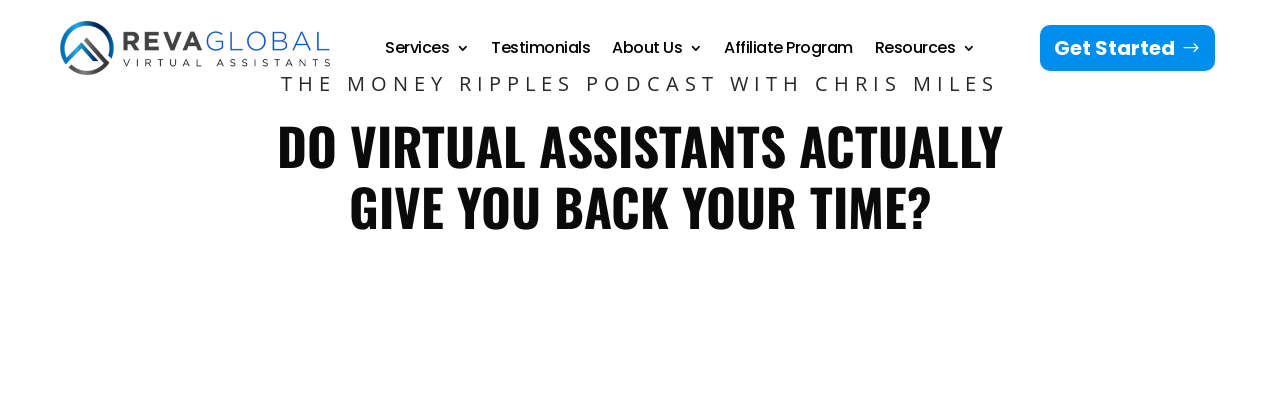

--- FILE ---
content_type: text/css
request_url: https://revaglobal.com/wp-content/et-cache/12684/et-core-unified-12684.min.css?ver=1768292177
body_size: 106
content:
.et_mobile_menu{overflow:scroll!important;max-height:84vh;box-shadow:0px 0px 30px rgba(0,0,0,0.3)}.et_bloom_form_content{padding:0px!important;margin-top:-10px!important}.et_bloom .et_bloom_form_content input{font-size:18px!important}.et_bloom .et_bloom_form_content button{font-size:18px!important}@media only screen and (min-width:981px) and (max-width:1440px){#hero-button{font-size:22px!important}}@media only screen and (min-width:981px) and (max-width:1440px){#hero-subtext{font-size:16px!important}}.simplebar-wrapper{display:none!important}@media all and (min-width:980px) and (max-width:1282px){.admin-header h1{font-size:50px!important}}@media all and (min-width:980px) and (max-width:1282px){.admin-subhead p{font-size:24px}}@media only screen and (min-width:1185px) and (max-width:1481px){.main-heading-reva h1{font-size:60px!important}}@media only screen and (min-width:981px) and (max-width:1184px){.main-heading-reva h1{font-size:50px!important}}@media only screen and (min-width:981px) and (max-width:1340px){.main-section-reva{padding-top:100px!important}}@media only screen and (min-width:981px) and (max-width:1325px){.main-services-text{font-size:20px!important}}.podcastplayer-modern{background-color:#121212;border-radius:16px;padding:16px;box-shadow:0 4px 12px rgba(0,0,0,0.3)}.podcastplayer-modern .pp-title{font-size:18px;color:#ffffff;font-weight:bold;margin-bottom:4px}.podcastplayer-modern .pp-episode-list{list-style:none;margin:0;padding:0}.podcastplayer-modern .pp-episode{padding:10px;margin-bottom:8px;border-radius:8px;background-color:#1e1e1e;display:flex;align-items:center;transition:transform 0.2s,background-color 0.3s}.podcastplayer-modern .pp-episode:hover{transform:scale(1.02);background-color:#252525}.podcastplayer-modern .pp-episode img{width:60px;height:60px;border-radius:8px;margin-right:12px;object-fit:cover}.podcastplayer-modern .pp-episode .pp-episode-title{font-size:16px;color:#ffffff;font-weight:500;margin:0}.podcastplayer-modern .pp-episode .pp-episode-duration{font-size:12px;color:#a0a0a0;margin-left:auto}.podcastplayer-modern .pp-controls{display:flex;align-items:center;justify-content:center;margin-top:16px}.podcastplayer-modern .pp-controls button{background-color:#ff6600;color:#ffffff;border:none;border-radius:50%;width:48px;height:48px;display:flex;align-items:center;justify-content:center;cursor:pointer;box-shadow:0 4px 8px rgba(0,0,0,0.2);transition:background-color 0.3s,transform 0.2s}.podcastplayer-modern .pp-controls button:hover{background-color:#e65c00;transform:scale(1.1)}.podcastplayer-modern .pp-controls svg{fill:#ffffff;width:24px;height:24px}

--- FILE ---
content_type: text/css
request_url: https://revaglobal.com/wp-content/et-cache/12684/et-core-unified-tb-12991-tb-12992-deferred-12684.min.css?ver=1768292177
body_size: 2512
content:
@font-face{font-family:"Gilroy Extra Bold";font-display:swap;src:url("https://revaglobal.com/wp-content/uploads/et-fonts/Gilroy-ExtraBold.otf") format("opentype")}@font-face{font-family:"Gilroy Light";font-display:swap;src:url("https://revaglobal.com/wp-content/uploads/et-fonts/Gilroy-Light.otf") format("opentype")}@font-face{font-family:"Geomanist Regular";font-display:swap;src:url("https://revaglobal.com/wp-content/uploads/et-fonts/geomanist-regular-webfont.ttf") format("truetype")}.et_pb_section_0_tb_footer.et_pb_section{padding-top:0px;padding-bottom:0px}.et_pb_row_0_tb_footer{background-image:linear-gradient(180deg,#3199f9 0%,#083793 100%);border-radius:20px 20px 0 0;overflow:hidden;box-shadow:inset 0px -18px 18px -6px rgba(0,0,0,0.3)}.et_pb_row_0_tb_footer.et_pb_row{padding-top:50px!important;padding-right:100px!important;padding-bottom:50px!important;padding-left:100px!important;margin-top:0px!important;margin-bottom:0px!important;padding-top:50px;padding-right:100px;padding-bottom:50px;padding-left:100px}.et_pb_text_0_tb_footer.et_pb_text,.et_pb_text_1_tb_footer.et_pb_text,.et_pb_signup_0_tb_footer .et_pb_newsletter_form p input[type="text"],.et_pb_signup_0_tb_footer .et_pb_newsletter_form p textarea,.et_pb_signup_0_tb_footer .et_pb_newsletter_form p select,.et_pb_signup_0_tb_footer .et_pb_newsletter_form p .input[type="checkbox"]+label i:before,.et_pb_signup_0_tb_footer .et_pb_newsletter_form p .input::placeholder,.et_pb_signup_0_tb_footer .et_pb_newsletter_form p .input:focus{color:#FFFFFF!important}.et_pb_text_0_tb_footer{line-height:1.1em;font-family:'Poppins',Helvetica,Arial,Lucida,sans-serif;font-weight:700;font-size:45px;letter-spacing:-0.5px;line-height:1.1em;width:90%;max-width:100%}.et_pb_text_1_tb_footer{line-height:1.1em;font-family:'Poppins',Helvetica,Arial,Lucida,sans-serif;font-size:28px;letter-spacing:-0.5px;line-height:1.1em;padding-bottom:20px!important;width:90%;max-width:100%}.et_pb_button_0_tb_footer_wrapper .et_pb_button_0_tb_footer,.et_pb_button_0_tb_footer_wrapper .et_pb_button_0_tb_footer:hover{padding-top:10px!important;padding-right:51px!important;padding-bottom:10px!important;padding-left:51px!important;transition:padding 300ms ease 0ms}body #page-container .et_pb_section .et_pb_button_0_tb_footer{color:#474747!important;border-width:0px!important;border-radius:100px;letter-spacing:3px;font-size:18px;font-family:'Poppins',Helvetica,Arial,Lucida,sans-serif!important;font-weight:800!important;text-transform:uppercase!important;background-color:#FFFFFF}body #page-container .et_pb_section .et_pb_button_0_tb_footer:hover:after{margin-left:.3em;left:auto;margin-left:.3em}body #page-container .et_pb_section .et_pb_button_0_tb_footer:after{line-height:inherit;font-size:inherit!important;opacity:1;margin-left:.3em;left:auto;font-family:ETmodules!important;font-weight:400!important}.et_pb_button_0_tb_footer,.et_pb_button_0_tb_footer:after,.et_pb_button_1_tb_footer,.et_pb_button_1_tb_footer:after,.et_pb_button_2_tb_footer,.et_pb_button_2_tb_footer:after,.et_pb_button_3_tb_footer,.et_pb_button_3_tb_footer:after,.et_pb_button_4_tb_footer,.et_pb_button_4_tb_footer:after,.et_pb_button_5_tb_footer,.et_pb_button_5_tb_footer:after,.et_pb_button_6_tb_footer,.et_pb_button_6_tb_footer:after,.et_pb_button_7_tb_footer,.et_pb_button_7_tb_footer:after,.et_pb_button_8_tb_footer,.et_pb_button_8_tb_footer:after,.et_pb_button_9_tb_footer,.et_pb_button_9_tb_footer:after,.et_pb_button_10_tb_footer,.et_pb_button_10_tb_footer:after,.et_pb_button_11_tb_footer,.et_pb_button_11_tb_footer:after,.et_pb_button_12_tb_footer,.et_pb_button_12_tb_footer:after,.et_pb_button_13_tb_footer,.et_pb_button_13_tb_footer:after,.et_pb_button_14_tb_footer,.et_pb_button_14_tb_footer:after,.et_pb_button_15_tb_footer,.et_pb_button_15_tb_footer:after{transition:all 300ms ease 0ms}.et_pb_row_1_tb_footer{background-color:#303030;border-radius:0px 0px 0px 0px;overflow:hidden}.et_pb_row_1_tb_footer,body #page-container .et-db #et-boc .et-l .et_pb_row_1_tb_footer.et_pb_row,body.et_pb_pagebuilder_layout.single #page-container #et-boc .et-l .et_pb_row_1_tb_footer.et_pb_row,body.et_pb_pagebuilder_layout.single.et_full_width_page #page-container #et-boc .et-l .et_pb_row_1_tb_footer.et_pb_row,.et_pb_row_2_tb_footer,body #page-container .et-db #et-boc .et-l .et_pb_row_2_tb_footer.et_pb_row,body.et_pb_pagebuilder_layout.single #page-container #et-boc .et-l .et_pb_row_2_tb_footer.et_pb_row,body.et_pb_pagebuilder_layout.single.et_full_width_page #page-container #et-boc .et-l .et_pb_row_2_tb_footer.et_pb_row{width:100%;max-width:100%}.et_pb_text_2_tb_footer.et_pb_text,.et_pb_text_3_tb_footer.et_pb_text,.et_pb_text_4_tb_footer.et_pb_text,.et_pb_text_5_tb_footer.et_pb_text{color:#0fa7ff!important}.et_pb_text_2_tb_footer,.et_pb_text_3_tb_footer,.et_pb_text_4_tb_footer,.et_pb_text_5_tb_footer{font-family:'Poppins',Helvetica,Arial,Lucida,sans-serif;font-weight:700;font-size:22px;letter-spacing:-0.5px}.et_pb_button_1_tb_footer_wrapper .et_pb_button_1_tb_footer,.et_pb_button_1_tb_footer_wrapper .et_pb_button_1_tb_footer:hover,.et_pb_button_7_tb_footer_wrapper .et_pb_button_7_tb_footer,.et_pb_button_7_tb_footer_wrapper .et_pb_button_7_tb_footer:hover,.et_pb_button_12_tb_footer_wrapper .et_pb_button_12_tb_footer,.et_pb_button_12_tb_footer_wrapper .et_pb_button_12_tb_footer:hover{padding-top:20px!important;padding-right:0px!important;padding-left:0px!important}body #page-container .et_pb_section .et_pb_button_1_tb_footer{color:#FFFFFF!important;border-width:0px!important;border-radius:0px;letter-spacing:-0.2px;font-size:16px;font-family:'Poppins',Helvetica,Arial,Lucida,sans-serif!important;font-weight:300!important;background-color:RGBA(255,255,255,0)}body #page-container .et_pb_section .et_pb_button_1_tb_footer:hover,body #page-container .et_pb_section .et_pb_button_2_tb_footer:hover,body #page-container .et_pb_section .et_pb_button_3_tb_footer:hover,body #page-container .et_pb_section .et_pb_button_4_tb_footer:hover,body #page-container .et_pb_section .et_pb_button_5_tb_footer:hover,body #page-container .et_pb_section .et_pb_button_6_tb_footer:hover,body #page-container .et_pb_section .et_pb_button_7_tb_footer:hover,body #page-container .et_pb_section .et_pb_button_8_tb_footer:hover,body #page-container .et_pb_section .et_pb_button_9_tb_footer:hover,body #page-container .et_pb_section .et_pb_button_10_tb_footer:hover,body #page-container .et_pb_section .et_pb_button_11_tb_footer:hover,body #page-container .et_pb_section .et_pb_button_12_tb_footer:hover,body #page-container .et_pb_section .et_pb_button_13_tb_footer:hover,body #page-container .et_pb_section .et_pb_button_14_tb_footer:hover,body #page-container .et_pb_section .et_pb_button_15_tb_footer:hover{color:#008EED!important}body #page-container .et_pb_section .et_pb_button_1_tb_footer:before,body #page-container .et_pb_section .et_pb_button_1_tb_footer:after,body #page-container .et_pb_section .et_pb_button_2_tb_footer:before,body #page-container .et_pb_section .et_pb_button_2_tb_footer:after,body #page-container .et_pb_section .et_pb_button_3_tb_footer:before,body #page-container .et_pb_section .et_pb_button_3_tb_footer:after,body #page-container .et_pb_section .et_pb_button_4_tb_footer:before,body #page-container .et_pb_section .et_pb_button_4_tb_footer:after,body #page-container .et_pb_section .et_pb_button_5_tb_footer:before,body #page-container .et_pb_section .et_pb_button_5_tb_footer:after,body #page-container .et_pb_section .et_pb_button_6_tb_footer:before,body #page-container .et_pb_section .et_pb_button_6_tb_footer:after,body #page-container .et_pb_section .et_pb_button_7_tb_footer:before,body #page-container .et_pb_section .et_pb_button_7_tb_footer:after,body #page-container .et_pb_section .et_pb_button_8_tb_footer:before,body #page-container .et_pb_section .et_pb_button_8_tb_footer:after,body #page-container .et_pb_section .et_pb_button_9_tb_footer:before,body #page-container .et_pb_section .et_pb_button_9_tb_footer:after,body #page-container .et_pb_section .et_pb_button_10_tb_footer:before,body #page-container .et_pb_section .et_pb_button_10_tb_footer:after,body #page-container .et_pb_section .et_pb_button_11_tb_footer:before,body #page-container .et_pb_section .et_pb_button_11_tb_footer:after,body #page-container .et_pb_section .et_pb_button_12_tb_footer:before,body #page-container .et_pb_section .et_pb_button_12_tb_footer:after,body #page-container .et_pb_section .et_pb_button_13_tb_footer:before,body #page-container .et_pb_section .et_pb_button_13_tb_footer:after,body #page-container .et_pb_section .et_pb_button_14_tb_footer:before,body #page-container .et_pb_section .et_pb_button_14_tb_footer:after,body #page-container .et_pb_section .et_pb_button_15_tb_footer:before,body #page-container .et_pb_section .et_pb_button_15_tb_footer:after{display:none!important;font-family:ETmodules!important;font-weight:400!important}.et_pb_button_1_tb_footer,.et_pb_button_2_tb_footer,.et_pb_button_3_tb_footer,.et_pb_button_4_tb_footer,.et_pb_button_5_tb_footer,.et_pb_button_6_tb_footer,.et_pb_button_7_tb_footer,.et_pb_button_8_tb_footer,.et_pb_button_9_tb_footer,.et_pb_button_10_tb_footer,.et_pb_button_11_tb_footer,.et_pb_button_12_tb_footer,.et_pb_button_13_tb_footer,.et_pb_button_14_tb_footer,.et_pb_button_15_tb_footer{transition:color 300ms ease 0ms}.et_pb_button_2_tb_footer_wrapper .et_pb_button_2_tb_footer,.et_pb_button_2_tb_footer_wrapper .et_pb_button_2_tb_footer:hover,.et_pb_button_3_tb_footer_wrapper .et_pb_button_3_tb_footer,.et_pb_button_3_tb_footer_wrapper .et_pb_button_3_tb_footer:hover,.et_pb_button_4_tb_footer_wrapper .et_pb_button_4_tb_footer,.et_pb_button_4_tb_footer_wrapper .et_pb_button_4_tb_footer:hover,.et_pb_button_5_tb_footer_wrapper .et_pb_button_5_tb_footer,.et_pb_button_5_tb_footer_wrapper .et_pb_button_5_tb_footer:hover,.et_pb_button_6_tb_footer_wrapper .et_pb_button_6_tb_footer,.et_pb_button_6_tb_footer_wrapper .et_pb_button_6_tb_footer:hover,.et_pb_button_8_tb_footer_wrapper .et_pb_button_8_tb_footer,.et_pb_button_8_tb_footer_wrapper .et_pb_button_8_tb_footer:hover,.et_pb_button_9_tb_footer_wrapper .et_pb_button_9_tb_footer,.et_pb_button_9_tb_footer_wrapper .et_pb_button_9_tb_footer:hover,.et_pb_button_10_tb_footer_wrapper .et_pb_button_10_tb_footer,.et_pb_button_10_tb_footer_wrapper .et_pb_button_10_tb_footer:hover,.et_pb_button_11_tb_footer_wrapper .et_pb_button_11_tb_footer,.et_pb_button_11_tb_footer_wrapper .et_pb_button_11_tb_footer:hover,.et_pb_button_13_tb_footer_wrapper .et_pb_button_13_tb_footer,.et_pb_button_13_tb_footer_wrapper .et_pb_button_13_tb_footer:hover,.et_pb_button_14_tb_footer_wrapper .et_pb_button_14_tb_footer,.et_pb_button_14_tb_footer_wrapper .et_pb_button_14_tb_footer:hover,.et_pb_button_15_tb_footer_wrapper .et_pb_button_15_tb_footer,.et_pb_button_15_tb_footer_wrapper .et_pb_button_15_tb_footer:hover{padding-top:0px!important;padding-right:0px!important;padding-left:0px!important}body #page-container .et_pb_section .et_pb_button_2_tb_footer{color:#FFFFFF!important;border-width:0px!important;border-radius:0px;letter-spacing:0px;font-size:16px;font-family:'Poppins',Helvetica,Arial,Lucida,sans-serif!important;font-weight:300!important;background-color:RGBA(255,255,255,0)}body #page-container .et_pb_section .et_pb_button_3_tb_footer,body #page-container .et_pb_section .et_pb_button_4_tb_footer,body #page-container .et_pb_section .et_pb_button_5_tb_footer,body #page-container .et_pb_section .et_pb_button_6_tb_footer,body #page-container .et_pb_section .et_pb_button_7_tb_footer,body #page-container .et_pb_section .et_pb_button_8_tb_footer,body #page-container .et_pb_section .et_pb_button_9_tb_footer,body #page-container .et_pb_section .et_pb_button_10_tb_footer,body #page-container .et_pb_section .et_pb_button_11_tb_footer,body #page-container .et_pb_section .et_pb_button_12_tb_footer,body #page-container .et_pb_section .et_pb_button_13_tb_footer,body #page-container .et_pb_section .et_pb_button_14_tb_footer,body #page-container .et_pb_section .et_pb_button_15_tb_footer{color:#FFFFFF!important;border-width:0px!important;border-radius:0px;letter-spacing:-0.3px;font-size:16px;font-family:'Poppins',Helvetica,Arial,Lucida,sans-serif!important;font-weight:300!important;background-color:RGBA(255,255,255,0)}.et_pb_signup_0_tb_footer.et_pb_subscribe .et_pb_newsletter_form .et_pb_newsletter_result h2{font-family:'Geomanist Regular',Helvetica,Arial,Lucida,sans-serif;font-size:20px;color:#FFFFFF!important;text-align:left}.et_pb_signup_0_tb_footer.et_pb_contact_field .et_pb_contact_field_options_title,.et_pb_signup_0_tb_footer.et_pb_subscribe .et_pb_newsletter_form .input,.et_pb_signup_0_tb_footer.et_pb_subscribe .et_pb_newsletter_form .input[type=checkbox]+label,.et_pb_signup_0_tb_footer.et_pb_subscribe .et_pb_newsletter_form .input[type=radio]+label{font-family:'Poppins',Helvetica,Arial,Lucida,sans-serif;font-size:14px}.et_pb_signup_0_tb_footer.et_pb_subscribe .et_pb_newsletter_form .input::-webkit-input-placeholder{font-family:'Poppins',Helvetica,Arial,Lucida,sans-serif;font-size:14px}.et_pb_signup_0_tb_footer.et_pb_subscribe .et_pb_newsletter_form .input::-moz-placeholder{font-family:'Poppins',Helvetica,Arial,Lucida,sans-serif;font-size:14px}.et_pb_signup_0_tb_footer.et_pb_subscribe .et_pb_newsletter_form .input:-ms-input-placeholder{font-family:'Poppins',Helvetica,Arial,Lucida,sans-serif;font-size:14px}.et_pb_signup_0_tb_footer .et_pb_newsletter_form p input[type="text"],.et_pb_signup_0_tb_footer .et_pb_newsletter_form p textarea,.et_pb_signup_0_tb_footer .et_pb_newsletter_form p select,.et_pb_signup_0_tb_footer .et_pb_newsletter_form p .input[type="radio"]+label i,.et_pb_signup_0_tb_footer .et_pb_newsletter_form p .input[type="checkbox"]+label i{border-width:1px;border-color:#FFFFFF}.et_pb_signup_0_tb_footer.et_pb_subscribe{padding-top:15px!important}.et_pb_signup_0_tb_footer{max-width:100%}body #page-container .et_pb_section .et_pb_signup_0_tb_footer.et_pb_subscribe .et_pb_newsletter_button.et_pb_button{color:#0C71C3!important;border-radius:100px;letter-spacing:4px;font-family:'Poppins',Helvetica,Arial,Lucida,sans-serif!important;font-weight:800!important;text-transform:uppercase!important;background-color:#FFFFFF;padding-top:3px!important;padding-right:0px!important;padding-bottom:3px!important;padding-left:0px!important}body #page-container .et_pb_section .et_pb_signup_0_tb_footer.et_pb_subscribe .et_pb_newsletter_button.et_pb_button:hover{color:#FFFFFF!important;background-image:initial;background-color:#0C71C3}body #page-container .et_pb_section .et_pb_signup_0_tb_footer.et_pb_subscribe .et_pb_newsletter_button.et_pb_button:after{color:RGBA(255,255,255,0);opacity:1;margin-left:.3em;left:auto}.et_pb_signup_0_tb_footer .et_pb_newsletter_form p input[type="text"],.et_pb_signup_0_tb_footer .et_pb_newsletter_form p textarea,.et_pb_signup_0_tb_footer .et_pb_newsletter_form p select,.et_pb_signup_0_tb_footer .et_pb_newsletter_form p .input[type="checkbox"]+label i,.et_pb_signup_0_tb_footer .et_pb_newsletter_form p .input[type="radio"]+label i,.et_pb_signup_0_tb_footer .et_pb_newsletter_form p input.input:focus,.et_pb_signup_0_tb_footer .et_pb_newsletter_form p textarea:focus,.et_pb_signup_0_tb_footer .et_pb_newsletter_form p select:focus{background-color:#303030}.et_pb_signup_0_tb_footer .et_pb_newsletter_form p .input::-webkit-input-placeholder{color:#FFFFFF!important}.et_pb_signup_0_tb_footer .et_pb_newsletter_form p .input::-moz-placeholder{color:#FFFFFF!important}.et_pb_signup_0_tb_footer .et_pb_newsletter_form p .input::-ms-input-placeholder{color:#FFFFFF!important}.et_pb_signup_0_tb_footer .et_pb_newsletter_form p .input:focus::-webkit-input-placeholder{color:#FFFFFF!important}.et_pb_signup_0_tb_footer .et_pb_newsletter_form p .input:focus::-moz-placeholder{color:#FFFFFF!important}.et_pb_signup_0_tb_footer .et_pb_newsletter_form p .input:focus:-ms-input-placeholder{color:#FFFFFF!important}.et_pb_signup_0_tb_footer .et_pb_newsletter_form p textarea:focus::-webkit-input-placeholder{color:#FFFFFF!important}.et_pb_signup_0_tb_footer .et_pb_newsletter_form p textarea:focus::-moz-placeholder{color:#FFFFFF!important}.et_pb_signup_0_tb_footer .et_pb_newsletter_form p textarea:focus:-ms-input-placeholder{color:#FFFFFF!important}.et_pb_signup_0_tb_footer .et_pb_newsletter_form .input,.et_pb_signup_0_tb_footer .et_pb_newsletter_form input[type="text"],.et_pb_signup_0_tb_footer .et_pb_newsletter_form p.et_pb_newsletter_field input[type="text"],.et_pb_signup_0_tb_footer .et_pb_newsletter_form textarea,.et_pb_signup_0_tb_footer .et_pb_newsletter_form p.et_pb_newsletter_field textarea,.et_pb_signup_0_tb_footer .et_pb_newsletter_form select{padding-top:15px!important;padding-bottom:15px!important}.et_pb_signup_0_tb_footer.et_pb_subscribe .et_pb_newsletter_button.et_pb_button{transition:color 300ms ease 0ms,background-color 300ms ease 0ms}.et_pb_signup_0_tb_footer .et_pb_newsletter_form p .input[type="radio"]+label i:before{background-color:#FFFFFF}.et_pb_row_2_tb_footer{background-color:#242424}.et_pb_row_2_tb_footer.et_pb_row{padding-top:0px!important;padding-bottom:0px!important;padding-top:0px;padding-bottom:0px}.et_pb_social_media_follow .et_pb_social_media_follow_network_0_tb_footer.et_pb_social_icon .icon:before,.et_pb_social_media_follow .et_pb_social_media_follow_network_1_tb_footer.et_pb_social_icon .icon:before,.et_pb_social_media_follow .et_pb_social_media_follow_network_2_tb_footer.et_pb_social_icon .icon:before,.et_pb_social_media_follow .et_pb_social_media_follow_network_3_tb_footer.et_pb_social_icon .icon:before{color:#000000}ul.et_pb_social_media_follow_0_tb_footer{padding-top:10px!important}.et_pb_text_6_tb_footer.et_pb_text{color:#D6D6D6!important}.et_pb_text_6_tb_footer{font-family:'Geomanist Regular',Helvetica,Arial,Lucida,sans-serif;padding-top:10px!important;padding-bottom:10px!important;width:100%}.et_pb_column_1_tb_footer,.et_pb_column_2_tb_footer,.et_pb_column_3_tb_footer{padding-left:30px}.et_pb_social_media_follow_network_0_tb_footer a.icon,.et_pb_social_media_follow_network_1_tb_footer a.icon,.et_pb_social_media_follow_network_2_tb_footer a.icon,.et_pb_social_media_follow_network_3_tb_footer a.icon{background-color:#FFFFFF!important}.et_pb_social_media_follow_network_0_tb_footer.et_pb_social_icon a.icon,.et_pb_social_media_follow_network_1_tb_footer.et_pb_social_icon a.icon,.et_pb_social_media_follow_network_2_tb_footer.et_pb_social_icon a.icon,.et_pb_social_media_follow_network_3_tb_footer.et_pb_social_icon a.icon{border-radius:100px 100px 100px 100px}.et_pb_text_0_tb_footer.et_pb_module,.et_pb_text_1_tb_footer.et_pb_module,.et_pb_text_6_tb_footer.et_pb_module{margin-left:auto!important;margin-right:auto!important}.et_pb_button_0_tb_footer_wrapper .et_pb_button_0_tb_footer:hover,.et_pb_button_0_tb_footer_wrapper .et_pb_button_0_tb_footer:hover:hover{padding-right:63px!important}.et_pb_row_1_tb_footer.et_pb_row{padding-right:78px!important;padding-bottom:15px!important;padding-left:78px!important;margin-top:0px!important;margin-bottom:0px!important;margin-left:auto!important;margin-right:auto!important;padding-right:78px;padding-bottom:15px;padding-left:78px}.et_pb_signup_0_tb_footer.et_pb_module{margin-left:auto!important;margin-right:0px!important}@media only screen and (min-width:981px){.et_pb_signup_0_tb_footer{width:100%}.et_pb_text_6_tb_footer{max-width:80%}}@media only screen and (max-width:980px){.et_pb_row_0_tb_footer.et_pb_row{padding-top:50px!important;padding-right:0px!important;padding-bottom:50px!important;padding-left:0px!important;padding-top:50px!important;padding-right:0px!important;padding-bottom:50px!important;padding-left:0px!important}.et_pb_text_0_tb_footer,.et_pb_text_1_tb_footer{font-size:25px}body #page-container .et_pb_section .et_pb_button_0_tb_footer{font-size:20px!important}body #page-container .et_pb_section .et_pb_button_0_tb_footer:after{line-height:inherit;font-size:inherit!important;margin-left:.3em;left:auto;display:inline-block;opacity:1;content:attr(data-icon);font-family:ETmodules!important;font-weight:400!important}body #page-container .et_pb_section .et_pb_button_0_tb_footer:before{display:none}body #page-container .et_pb_section .et_pb_button_0_tb_footer:hover:after{margin-left:.3em;left:auto;margin-left:.3em}.et_pb_row_1_tb_footer.et_pb_row{padding-right:50px!important;padding-left:50px!important;padding-right:50px!important;padding-left:50px!important}.et_pb_button_1_tb_footer_wrapper .et_pb_button_1_tb_footer,.et_pb_button_1_tb_footer_wrapper .et_pb_button_1_tb_footer:hover,.et_pb_button_7_tb_footer_wrapper .et_pb_button_7_tb_footer,.et_pb_button_7_tb_footer_wrapper .et_pb_button_7_tb_footer:hover,.et_pb_button_12_tb_footer_wrapper .et_pb_button_12_tb_footer,.et_pb_button_12_tb_footer_wrapper .et_pb_button_12_tb_footer:hover{padding-top:20px!important;padding-right:0px!important;padding-left:0px!important}.et_pb_signup_0_tb_footer{width:80%}body #page-container .et_pb_section .et_pb_signup_0_tb_footer.et_pb_subscribe .et_pb_newsletter_button.et_pb_button:after{margin-left:.3em;left:auto;display:inline-block;opacity:1}.et_pb_signup_0_tb_footer.et_pb_module{margin-left:auto!important;margin-right:auto!important}}@media only screen and (max-width:767px){.et_pb_section_0_tb_footer.et_pb_section{padding-top:41px}.et_pb_row_0_tb_footer.et_pb_row{padding-top:25px!important;padding-right:15px!important;padding-bottom:25px!important;padding-left:15px!important;padding-top:25px!important;padding-right:15px!important;padding-bottom:25px!important;padding-left:15px!important}.et_pb_row_0_tb_footer,body #page-container .et-db #et-boc .et-l .et_pb_row_0_tb_footer.et_pb_row,body.et_pb_pagebuilder_layout.single #page-container #et-boc .et-l .et_pb_row_0_tb_footer.et_pb_row,body.et_pb_pagebuilder_layout.single.et_full_width_page #page-container #et-boc .et-l .et_pb_row_0_tb_footer.et_pb_row{width:90%}.et_pb_text_0_tb_footer{font-size:20px;padding-bottom:0px!important}.et_pb_text_1_tb_footer{font-size:18px;padding-bottom:0px!important}body #page-container .et_pb_section .et_pb_button_0_tb_footer{font-size:16px!important}body #page-container .et_pb_section .et_pb_button_0_tb_footer:after{line-height:inherit;font-size:inherit!important;margin-left:.3em;left:auto;display:inline-block;opacity:1;content:attr(data-icon);font-family:ETmodules!important;font-weight:400!important}body #page-container .et_pb_section .et_pb_button_0_tb_footer:before{display:none}body #page-container .et_pb_section .et_pb_button_0_tb_footer:hover:after{margin-left:.3em;left:auto;margin-left:.3em}.et_pb_row_1_tb_footer.et_pb_row{padding-right:36px!important;padding-left:36px!important;padding-right:36px!important;padding-left:36px!important}.et_pb_button_1_tb_footer_wrapper .et_pb_button_1_tb_footer,.et_pb_button_1_tb_footer_wrapper .et_pb_button_1_tb_footer:hover,.et_pb_button_12_tb_footer_wrapper .et_pb_button_12_tb_footer,.et_pb_button_12_tb_footer_wrapper .et_pb_button_12_tb_footer:hover{padding-top:5px!important;padding-right:0px!important;padding-left:0px!important}.et_pb_text_3_tb_footer,.et_pb_text_4_tb_footer{margin-top:20px!important}.et_pb_button_7_tb_footer_wrapper .et_pb_button_7_tb_footer,.et_pb_button_7_tb_footer_wrapper .et_pb_button_7_tb_footer:hover{padding-top:5px!important}body #page-container .et_pb_section .et_pb_button_7_tb_footer{padding-right:0.7em;padding-left:2em}.et_pb_signup_0_tb_footer{width:100%}body #page-container .et_pb_section .et_pb_signup_0_tb_footer.et_pb_subscribe .et_pb_newsletter_button.et_pb_button:after{margin-left:.3em;left:auto;display:inline-block;opacity:1}.et_pb_row_2_tb_footer.et_pb_row{padding-top:25px!important;padding-bottom:15px!important;margin-bottom:0px!important;padding-top:25px!important;padding-bottom:15px!important}.et_pb_text_6_tb_footer{margin-top:-19px!important;max-width:100%}.et_pb_column_4_tb_footer{padding-right:10px;padding-left:10px}.et_pb_signup_0_tb_footer.et_pb_module{margin-left:auto!important;margin-right:auto!important}}@font-face{font-family:"Gilroy Extra Bold";font-display:swap;src:url("https://revaglobal.com/wp-content/uploads/et-fonts/Gilroy-ExtraBold.otf") format("opentype")}@font-face{font-family:"Gilroy Light";font-display:swap;src:url("https://revaglobal.com/wp-content/uploads/et-fonts/Gilroy-Light.otf") format("opentype")}@font-face{font-family:"Geomanist Regular";font-display:swap;src:url("https://revaglobal.com/wp-content/uploads/et-fonts/geomanist-regular-webfont.ttf") format("truetype")}div.et_pb_section.et_pb_section_1{background-image:linear-gradient(156deg,#008eed 0%,#0049c9 100%)!important}.et_pb_section_1{height:340px}.et_pb_section_1.et_pb_section{padding-top:0px;padding-bottom:0px;margin-top:85px;margin-bottom:150px;background-color:#000947!important}.et_pb_row_2.et_pb_row{padding-top:30px!important;padding-bottom:30px!important;margin-top:0px!important;margin-bottom:0px!important;padding-top:30px;padding-bottom:30px}.et_pb_row_2{display:flex}.et_pb_image_0{filter:saturate(120%) brightness(106%);backface-visibility:hidden;margin-top:-166px!important;transform:translateX(63px) translateY(15px);text-align:left;margin-left:0}html:not(.et_fb_edit_enabled) #et-fb-app .et_pb_image_0:hover{filter:saturate(120%) brightness(106%)}.et_pb_text_5.et_pb_text,.et_pb_text_6.et_pb_text{color:#FFFFFF!important}.et_pb_text_5{font-family:'Gilroy Extra Bold',Helvetica,Arial,Lucida,sans-serif;font-size:45px}.et_pb_text_6{font-family:'Gilroy Light',Helvetica,Arial,Lucida,sans-serif;font-size:18px}.et_pb_column_4{padding-top:30px}@media only screen and (min-width:981px){.et_pb_image_0{width:500px}}@media only screen and (max-width:980px){.et_pb_section_1{height:331px}.et_pb_section_1.et_pb_section{margin-top:0px;margin-bottom:0px}.et_pb_row_2,body #page-container .et-db #et-boc .et-l .et_pb_row_2.et_pb_row,body.et_pb_pagebuilder_layout.single #page-container #et-boc .et-l .et_pb_row_2.et_pb_row,body.et_pb_pagebuilder_layout.single.et_full_width_page #page-container #et-boc .et-l .et_pb_row_2.et_pb_row{width:90%}.et_pb_image_0{margin-top:-166px!important;width:400px;transform:scaleX(1.05) scaleY(1.05) translateX(-57px) translateY(44px)}.et_pb_image_0 .et_pb_image_wrap img{width:auto}.et_pb_text_5{font-size:36px;line-height:1em;margin-top:-25px!important}.et_pb_text_6{font-size:18px}}@media only screen and (min-width:768px) and (max-width:980px){.et_pb_row_2{display:flex}}@media only screen and (max-width:767px){.et_pb_section_1{height:500px}.et_pb_section_1.et_pb_section{margin-top:0px}.et_pb_row_2{display:flex-box}.et_pb_image_0{width:300px;transform:scaleX(1.05) scaleY(1.05) translateX(-25px) translateY(22px)}.et_pb_image_0 .et_pb_image_wrap img{width:auto}.et_pb_text_5{font-size:34px;line-height:1.1em;margin-top:-25px!important}.et_pb_text_6{font-size:16px;line-height:1.2em}.et_pb_code_0{transform:translateX(22px) translateY(0px)}}